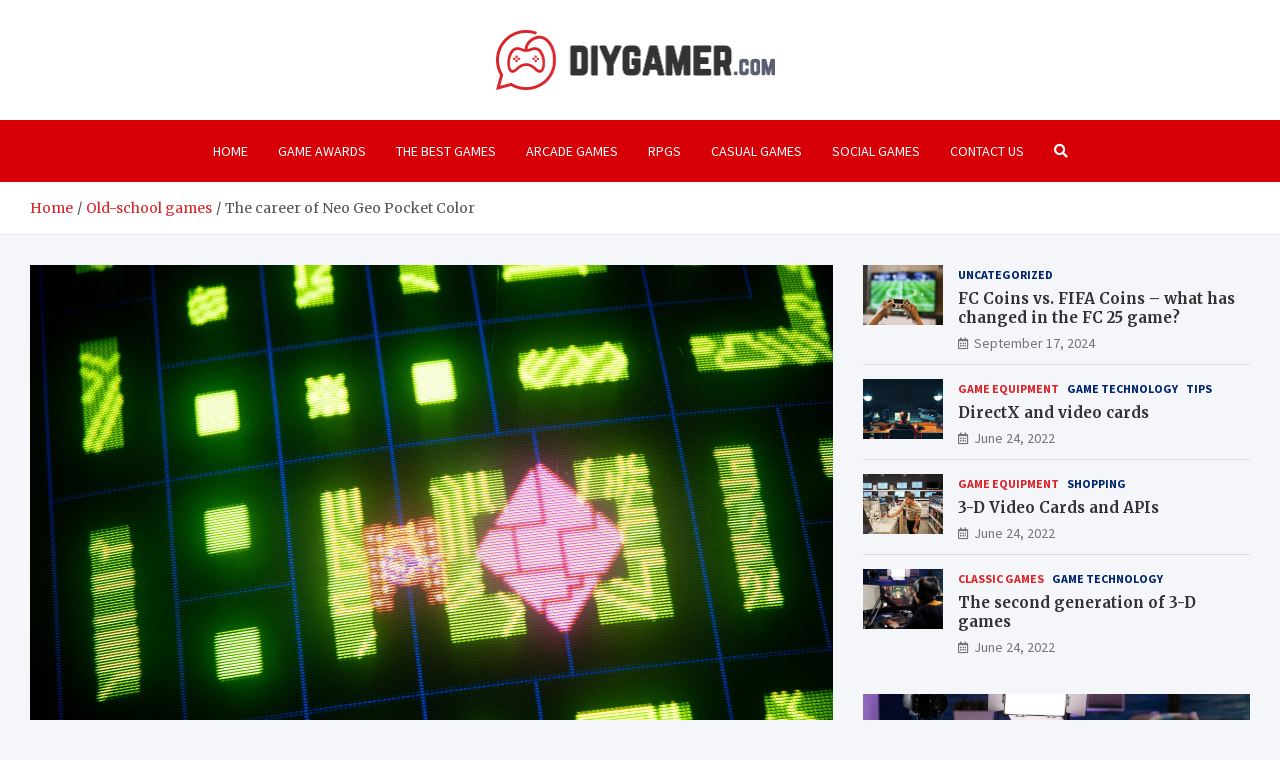

--- FILE ---
content_type: text/html; charset=UTF-8
request_url: https://www.diygamer.com/the-career-of-neo-geo-pocket-color/
body_size: 15015
content:
<!doctype html>
<html lang="en-US">
<head>
	<meta charset="UTF-8">
	<meta name="viewport" content="width=device-width, initial-scale=1, shrink-to-fit=no">
	<link rel="profile" href="https://gmpg.org/xfn/11">

	<meta name='robots' content='index, follow, max-image-preview:large, max-snippet:-1, max-video-preview:-1' />

	<!-- This site is optimized with the Yoast SEO plugin v26.8 - https://yoast.com/product/yoast-seo-wordpress/ -->
	<title>The career of Neo Geo Pocket Color - DiyGamer.com</title>
	<meta name="description" content="If you remember one of the best old-school consoles, Neo Geo Pocket Color, you should read this article and learn more about its history." />
	<link rel="canonical" href="https://www.diygamer.com/the-career-of-neo-geo-pocket-color/" />
	<meta property="og:locale" content="en_US" />
	<meta property="og:type" content="article" />
	<meta property="og:title" content="The career of Neo Geo Pocket Color - DiyGamer.com" />
	<meta property="og:description" content="If you remember one of the best old-school consoles, Neo Geo Pocket Color, you should read this article and learn more about its history." />
	<meta property="og:url" content="https://www.diygamer.com/the-career-of-neo-geo-pocket-color/" />
	<meta property="og:site_name" content="DiyGamer.com" />
	<meta property="article:published_time" content="2022-04-23T12:16:08+00:00" />
	<meta property="article:modified_time" content="2022-04-25T22:04:53+00:00" />
	<meta property="og:image" content="https://www.diygamer.com/wp-content/uploads/2022/03/The-career-of-Neo-Geo-Pocket-Color-scaled.jpg" />
	<meta property="og:image:width" content="2560" />
	<meta property="og:image:height" content="1707" />
	<meta property="og:image:type" content="image/jpeg" />
	<meta name="author" content="Sophia Baker" />
	<meta name="twitter:card" content="summary_large_image" />
	<meta name="twitter:label1" content="Written by" />
	<meta name="twitter:data1" content="Sophia Baker" />
	<meta name="twitter:label2" content="Est. reading time" />
	<meta name="twitter:data2" content="3 minutes" />
	<script type="application/ld+json" class="yoast-schema-graph">{"@context":"https://schema.org","@graph":[{"@type":"Article","@id":"https://www.diygamer.com/the-career-of-neo-geo-pocket-color/#article","isPartOf":{"@id":"https://www.diygamer.com/the-career-of-neo-geo-pocket-color/"},"author":{"name":"Sophia Baker","@id":"https://www.diygamer.com/#/schema/person/056cf58093f0e667b2ffeaaafec95872"},"headline":"The career of Neo Geo Pocket Color","datePublished":"2022-04-23T12:16:08+00:00","dateModified":"2022-04-25T22:04:53+00:00","mainEntityOfPage":{"@id":"https://www.diygamer.com/the-career-of-neo-geo-pocket-color/"},"wordCount":611,"publisher":{"@id":"https://www.diygamer.com/#organization"},"image":{"@id":"https://www.diygamer.com/the-career-of-neo-geo-pocket-color/#primaryimage"},"thumbnailUrl":"https://www.diygamer.com/wp-content/uploads/2022/03/The-career-of-Neo-Geo-Pocket-Color-scaled.jpg","articleSection":["Game consoles","Game equipment","Old-school games"],"inLanguage":"en-US"},{"@type":"WebPage","@id":"https://www.diygamer.com/the-career-of-neo-geo-pocket-color/","url":"https://www.diygamer.com/the-career-of-neo-geo-pocket-color/","name":"The career of Neo Geo Pocket Color - DiyGamer.com","isPartOf":{"@id":"https://www.diygamer.com/#website"},"primaryImageOfPage":{"@id":"https://www.diygamer.com/the-career-of-neo-geo-pocket-color/#primaryimage"},"image":{"@id":"https://www.diygamer.com/the-career-of-neo-geo-pocket-color/#primaryimage"},"thumbnailUrl":"https://www.diygamer.com/wp-content/uploads/2022/03/The-career-of-Neo-Geo-Pocket-Color-scaled.jpg","datePublished":"2022-04-23T12:16:08+00:00","dateModified":"2022-04-25T22:04:53+00:00","description":"If you remember one of the best old-school consoles, Neo Geo Pocket Color, you should read this article and learn more about its history.","breadcrumb":{"@id":"https://www.diygamer.com/the-career-of-neo-geo-pocket-color/#breadcrumb"},"inLanguage":"en-US","potentialAction":[{"@type":"ReadAction","target":["https://www.diygamer.com/the-career-of-neo-geo-pocket-color/"]}]},{"@type":"ImageObject","inLanguage":"en-US","@id":"https://www.diygamer.com/the-career-of-neo-geo-pocket-color/#primaryimage","url":"https://www.diygamer.com/wp-content/uploads/2022/03/The-career-of-Neo-Geo-Pocket-Color-scaled.jpg","contentUrl":"https://www.diygamer.com/wp-content/uploads/2022/03/The-career-of-Neo-Geo-Pocket-Color-scaled.jpg","width":2560,"height":1707},{"@type":"BreadcrumbList","@id":"https://www.diygamer.com/the-career-of-neo-geo-pocket-color/#breadcrumb","itemListElement":[{"@type":"ListItem","position":1,"name":"Home","item":"https://www.diygamer.com/"},{"@type":"ListItem","position":2,"name":"The career of Neo Geo Pocket Color"}]},{"@type":"WebSite","@id":"https://www.diygamer.com/#website","url":"https://www.diygamer.com/","name":"DiyGamer.com","description":"The gamer&#039;s paradise | PC Games | Consoles","publisher":{"@id":"https://www.diygamer.com/#organization"},"potentialAction":[{"@type":"SearchAction","target":{"@type":"EntryPoint","urlTemplate":"https://www.diygamer.com/?s={search_term_string}"},"query-input":{"@type":"PropertyValueSpecification","valueRequired":true,"valueName":"search_term_string"}}],"inLanguage":"en-US"},{"@type":"Organization","@id":"https://www.diygamer.com/#organization","name":"DiyGamer.com - The gamer's paradise | PC Games | Consoles","url":"https://www.diygamer.com/","logo":{"@type":"ImageObject","inLanguage":"en-US","@id":"https://www.diygamer.com/#/schema/logo/image/","url":"https://www.diygamer.com/wp-content/uploads/2022/04/diygamer-logo.png","contentUrl":"https://www.diygamer.com/wp-content/uploads/2022/04/diygamer-logo.png","width":559,"height":120,"caption":"DiyGamer.com - The gamer's paradise | PC Games | Consoles"},"image":{"@id":"https://www.diygamer.com/#/schema/logo/image/"}},{"@type":"Person","@id":"https://www.diygamer.com/#/schema/person/056cf58093f0e667b2ffeaaafec95872","name":"Sophia Baker","image":{"@type":"ImageObject","inLanguage":"en-US","@id":"https://www.diygamer.com/#/schema/person/image/","url":"https://secure.gravatar.com/avatar/c7b5b193ae9e48d3a06ccdeac9bddf2d9715f2605a4b041f209fe726c18fe240?s=96&d=mm&r=g","contentUrl":"https://secure.gravatar.com/avatar/c7b5b193ae9e48d3a06ccdeac9bddf2d9715f2605a4b041f209fe726c18fe240?s=96&d=mm&r=g","caption":"Sophia Baker"},"url":"https://www.diygamer.com/author/admin/"}]}</script>
	<!-- / Yoast SEO plugin. -->


<link rel='dns-prefetch' href='//fonts.googleapis.com' />
<link rel="alternate" type="application/rss+xml" title="DiyGamer.com &raquo; Feed" href="https://www.diygamer.com/feed/" />
<link rel="alternate" type="application/rss+xml" title="DiyGamer.com &raquo; Comments Feed" href="https://www.diygamer.com/comments/feed/" />
<link rel="alternate" title="oEmbed (JSON)" type="application/json+oembed" href="https://www.diygamer.com/wp-json/oembed/1.0/embed?url=https%3A%2F%2Fwww.diygamer.com%2Fthe-career-of-neo-geo-pocket-color%2F" />
<link rel="alternate" title="oEmbed (XML)" type="text/xml+oembed" href="https://www.diygamer.com/wp-json/oembed/1.0/embed?url=https%3A%2F%2Fwww.diygamer.com%2Fthe-career-of-neo-geo-pocket-color%2F&#038;format=xml" />
<style id='wp-img-auto-sizes-contain-inline-css' type='text/css'>
img:is([sizes=auto i],[sizes^="auto," i]){contain-intrinsic-size:3000px 1500px}
/*# sourceURL=wp-img-auto-sizes-contain-inline-css */
</style>
<style id='wp-emoji-styles-inline-css' type='text/css'>

	img.wp-smiley, img.emoji {
		display: inline !important;
		border: none !important;
		box-shadow: none !important;
		height: 1em !important;
		width: 1em !important;
		margin: 0 0.07em !important;
		vertical-align: -0.1em !important;
		background: none !important;
		padding: 0 !important;
	}
/*# sourceURL=wp-emoji-styles-inline-css */
</style>
<style id='wp-block-library-inline-css' type='text/css'>
:root{--wp-block-synced-color:#7a00df;--wp-block-synced-color--rgb:122,0,223;--wp-bound-block-color:var(--wp-block-synced-color);--wp-editor-canvas-background:#ddd;--wp-admin-theme-color:#007cba;--wp-admin-theme-color--rgb:0,124,186;--wp-admin-theme-color-darker-10:#006ba1;--wp-admin-theme-color-darker-10--rgb:0,107,160.5;--wp-admin-theme-color-darker-20:#005a87;--wp-admin-theme-color-darker-20--rgb:0,90,135;--wp-admin-border-width-focus:2px}@media (min-resolution:192dpi){:root{--wp-admin-border-width-focus:1.5px}}.wp-element-button{cursor:pointer}:root .has-very-light-gray-background-color{background-color:#eee}:root .has-very-dark-gray-background-color{background-color:#313131}:root .has-very-light-gray-color{color:#eee}:root .has-very-dark-gray-color{color:#313131}:root .has-vivid-green-cyan-to-vivid-cyan-blue-gradient-background{background:linear-gradient(135deg,#00d084,#0693e3)}:root .has-purple-crush-gradient-background{background:linear-gradient(135deg,#34e2e4,#4721fb 50%,#ab1dfe)}:root .has-hazy-dawn-gradient-background{background:linear-gradient(135deg,#faaca8,#dad0ec)}:root .has-subdued-olive-gradient-background{background:linear-gradient(135deg,#fafae1,#67a671)}:root .has-atomic-cream-gradient-background{background:linear-gradient(135deg,#fdd79a,#004a59)}:root .has-nightshade-gradient-background{background:linear-gradient(135deg,#330968,#31cdcf)}:root .has-midnight-gradient-background{background:linear-gradient(135deg,#020381,#2874fc)}:root{--wp--preset--font-size--normal:16px;--wp--preset--font-size--huge:42px}.has-regular-font-size{font-size:1em}.has-larger-font-size{font-size:2.625em}.has-normal-font-size{font-size:var(--wp--preset--font-size--normal)}.has-huge-font-size{font-size:var(--wp--preset--font-size--huge)}.has-text-align-center{text-align:center}.has-text-align-left{text-align:left}.has-text-align-right{text-align:right}.has-fit-text{white-space:nowrap!important}#end-resizable-editor-section{display:none}.aligncenter{clear:both}.items-justified-left{justify-content:flex-start}.items-justified-center{justify-content:center}.items-justified-right{justify-content:flex-end}.items-justified-space-between{justify-content:space-between}.screen-reader-text{border:0;clip-path:inset(50%);height:1px;margin:-1px;overflow:hidden;padding:0;position:absolute;width:1px;word-wrap:normal!important}.screen-reader-text:focus{background-color:#ddd;clip-path:none;color:#444;display:block;font-size:1em;height:auto;left:5px;line-height:normal;padding:15px 23px 14px;text-decoration:none;top:5px;width:auto;z-index:100000}html :where(.has-border-color){border-style:solid}html :where([style*=border-top-color]){border-top-style:solid}html :where([style*=border-right-color]){border-right-style:solid}html :where([style*=border-bottom-color]){border-bottom-style:solid}html :where([style*=border-left-color]){border-left-style:solid}html :where([style*=border-width]){border-style:solid}html :where([style*=border-top-width]){border-top-style:solid}html :where([style*=border-right-width]){border-right-style:solid}html :where([style*=border-bottom-width]){border-bottom-style:solid}html :where([style*=border-left-width]){border-left-style:solid}html :where(img[class*=wp-image-]){height:auto;max-width:100%}:where(figure){margin:0 0 1em}html :where(.is-position-sticky){--wp-admin--admin-bar--position-offset:var(--wp-admin--admin-bar--height,0px)}@media screen and (max-width:600px){html :where(.is-position-sticky){--wp-admin--admin-bar--position-offset:0px}}

/*# sourceURL=wp-block-library-inline-css */
</style><style id='global-styles-inline-css' type='text/css'>
:root{--wp--preset--aspect-ratio--square: 1;--wp--preset--aspect-ratio--4-3: 4/3;--wp--preset--aspect-ratio--3-4: 3/4;--wp--preset--aspect-ratio--3-2: 3/2;--wp--preset--aspect-ratio--2-3: 2/3;--wp--preset--aspect-ratio--16-9: 16/9;--wp--preset--aspect-ratio--9-16: 9/16;--wp--preset--color--black: #000000;--wp--preset--color--cyan-bluish-gray: #abb8c3;--wp--preset--color--white: #ffffff;--wp--preset--color--pale-pink: #f78da7;--wp--preset--color--vivid-red: #cf2e2e;--wp--preset--color--luminous-vivid-orange: #ff6900;--wp--preset--color--luminous-vivid-amber: #fcb900;--wp--preset--color--light-green-cyan: #7bdcb5;--wp--preset--color--vivid-green-cyan: #00d084;--wp--preset--color--pale-cyan-blue: #8ed1fc;--wp--preset--color--vivid-cyan-blue: #0693e3;--wp--preset--color--vivid-purple: #9b51e0;--wp--preset--gradient--vivid-cyan-blue-to-vivid-purple: linear-gradient(135deg,rgb(6,147,227) 0%,rgb(155,81,224) 100%);--wp--preset--gradient--light-green-cyan-to-vivid-green-cyan: linear-gradient(135deg,rgb(122,220,180) 0%,rgb(0,208,130) 100%);--wp--preset--gradient--luminous-vivid-amber-to-luminous-vivid-orange: linear-gradient(135deg,rgb(252,185,0) 0%,rgb(255,105,0) 100%);--wp--preset--gradient--luminous-vivid-orange-to-vivid-red: linear-gradient(135deg,rgb(255,105,0) 0%,rgb(207,46,46) 100%);--wp--preset--gradient--very-light-gray-to-cyan-bluish-gray: linear-gradient(135deg,rgb(238,238,238) 0%,rgb(169,184,195) 100%);--wp--preset--gradient--cool-to-warm-spectrum: linear-gradient(135deg,rgb(74,234,220) 0%,rgb(151,120,209) 20%,rgb(207,42,186) 40%,rgb(238,44,130) 60%,rgb(251,105,98) 80%,rgb(254,248,76) 100%);--wp--preset--gradient--blush-light-purple: linear-gradient(135deg,rgb(255,206,236) 0%,rgb(152,150,240) 100%);--wp--preset--gradient--blush-bordeaux: linear-gradient(135deg,rgb(254,205,165) 0%,rgb(254,45,45) 50%,rgb(107,0,62) 100%);--wp--preset--gradient--luminous-dusk: linear-gradient(135deg,rgb(255,203,112) 0%,rgb(199,81,192) 50%,rgb(65,88,208) 100%);--wp--preset--gradient--pale-ocean: linear-gradient(135deg,rgb(255,245,203) 0%,rgb(182,227,212) 50%,rgb(51,167,181) 100%);--wp--preset--gradient--electric-grass: linear-gradient(135deg,rgb(202,248,128) 0%,rgb(113,206,126) 100%);--wp--preset--gradient--midnight: linear-gradient(135deg,rgb(2,3,129) 0%,rgb(40,116,252) 100%);--wp--preset--font-size--small: 13px;--wp--preset--font-size--medium: 20px;--wp--preset--font-size--large: 36px;--wp--preset--font-size--x-large: 42px;--wp--preset--spacing--20: 0.44rem;--wp--preset--spacing--30: 0.67rem;--wp--preset--spacing--40: 1rem;--wp--preset--spacing--50: 1.5rem;--wp--preset--spacing--60: 2.25rem;--wp--preset--spacing--70: 3.38rem;--wp--preset--spacing--80: 5.06rem;--wp--preset--shadow--natural: 6px 6px 9px rgba(0, 0, 0, 0.2);--wp--preset--shadow--deep: 12px 12px 50px rgba(0, 0, 0, 0.4);--wp--preset--shadow--sharp: 6px 6px 0px rgba(0, 0, 0, 0.2);--wp--preset--shadow--outlined: 6px 6px 0px -3px rgb(255, 255, 255), 6px 6px rgb(0, 0, 0);--wp--preset--shadow--crisp: 6px 6px 0px rgb(0, 0, 0);}:where(.is-layout-flex){gap: 0.5em;}:where(.is-layout-grid){gap: 0.5em;}body .is-layout-flex{display: flex;}.is-layout-flex{flex-wrap: wrap;align-items: center;}.is-layout-flex > :is(*, div){margin: 0;}body .is-layout-grid{display: grid;}.is-layout-grid > :is(*, div){margin: 0;}:where(.wp-block-columns.is-layout-flex){gap: 2em;}:where(.wp-block-columns.is-layout-grid){gap: 2em;}:where(.wp-block-post-template.is-layout-flex){gap: 1.25em;}:where(.wp-block-post-template.is-layout-grid){gap: 1.25em;}.has-black-color{color: var(--wp--preset--color--black) !important;}.has-cyan-bluish-gray-color{color: var(--wp--preset--color--cyan-bluish-gray) !important;}.has-white-color{color: var(--wp--preset--color--white) !important;}.has-pale-pink-color{color: var(--wp--preset--color--pale-pink) !important;}.has-vivid-red-color{color: var(--wp--preset--color--vivid-red) !important;}.has-luminous-vivid-orange-color{color: var(--wp--preset--color--luminous-vivid-orange) !important;}.has-luminous-vivid-amber-color{color: var(--wp--preset--color--luminous-vivid-amber) !important;}.has-light-green-cyan-color{color: var(--wp--preset--color--light-green-cyan) !important;}.has-vivid-green-cyan-color{color: var(--wp--preset--color--vivid-green-cyan) !important;}.has-pale-cyan-blue-color{color: var(--wp--preset--color--pale-cyan-blue) !important;}.has-vivid-cyan-blue-color{color: var(--wp--preset--color--vivid-cyan-blue) !important;}.has-vivid-purple-color{color: var(--wp--preset--color--vivid-purple) !important;}.has-black-background-color{background-color: var(--wp--preset--color--black) !important;}.has-cyan-bluish-gray-background-color{background-color: var(--wp--preset--color--cyan-bluish-gray) !important;}.has-white-background-color{background-color: var(--wp--preset--color--white) !important;}.has-pale-pink-background-color{background-color: var(--wp--preset--color--pale-pink) !important;}.has-vivid-red-background-color{background-color: var(--wp--preset--color--vivid-red) !important;}.has-luminous-vivid-orange-background-color{background-color: var(--wp--preset--color--luminous-vivid-orange) !important;}.has-luminous-vivid-amber-background-color{background-color: var(--wp--preset--color--luminous-vivid-amber) !important;}.has-light-green-cyan-background-color{background-color: var(--wp--preset--color--light-green-cyan) !important;}.has-vivid-green-cyan-background-color{background-color: var(--wp--preset--color--vivid-green-cyan) !important;}.has-pale-cyan-blue-background-color{background-color: var(--wp--preset--color--pale-cyan-blue) !important;}.has-vivid-cyan-blue-background-color{background-color: var(--wp--preset--color--vivid-cyan-blue) !important;}.has-vivid-purple-background-color{background-color: var(--wp--preset--color--vivid-purple) !important;}.has-black-border-color{border-color: var(--wp--preset--color--black) !important;}.has-cyan-bluish-gray-border-color{border-color: var(--wp--preset--color--cyan-bluish-gray) !important;}.has-white-border-color{border-color: var(--wp--preset--color--white) !important;}.has-pale-pink-border-color{border-color: var(--wp--preset--color--pale-pink) !important;}.has-vivid-red-border-color{border-color: var(--wp--preset--color--vivid-red) !important;}.has-luminous-vivid-orange-border-color{border-color: var(--wp--preset--color--luminous-vivid-orange) !important;}.has-luminous-vivid-amber-border-color{border-color: var(--wp--preset--color--luminous-vivid-amber) !important;}.has-light-green-cyan-border-color{border-color: var(--wp--preset--color--light-green-cyan) !important;}.has-vivid-green-cyan-border-color{border-color: var(--wp--preset--color--vivid-green-cyan) !important;}.has-pale-cyan-blue-border-color{border-color: var(--wp--preset--color--pale-cyan-blue) !important;}.has-vivid-cyan-blue-border-color{border-color: var(--wp--preset--color--vivid-cyan-blue) !important;}.has-vivid-purple-border-color{border-color: var(--wp--preset--color--vivid-purple) !important;}.has-vivid-cyan-blue-to-vivid-purple-gradient-background{background: var(--wp--preset--gradient--vivid-cyan-blue-to-vivid-purple) !important;}.has-light-green-cyan-to-vivid-green-cyan-gradient-background{background: var(--wp--preset--gradient--light-green-cyan-to-vivid-green-cyan) !important;}.has-luminous-vivid-amber-to-luminous-vivid-orange-gradient-background{background: var(--wp--preset--gradient--luminous-vivid-amber-to-luminous-vivid-orange) !important;}.has-luminous-vivid-orange-to-vivid-red-gradient-background{background: var(--wp--preset--gradient--luminous-vivid-orange-to-vivid-red) !important;}.has-very-light-gray-to-cyan-bluish-gray-gradient-background{background: var(--wp--preset--gradient--very-light-gray-to-cyan-bluish-gray) !important;}.has-cool-to-warm-spectrum-gradient-background{background: var(--wp--preset--gradient--cool-to-warm-spectrum) !important;}.has-blush-light-purple-gradient-background{background: var(--wp--preset--gradient--blush-light-purple) !important;}.has-blush-bordeaux-gradient-background{background: var(--wp--preset--gradient--blush-bordeaux) !important;}.has-luminous-dusk-gradient-background{background: var(--wp--preset--gradient--luminous-dusk) !important;}.has-pale-ocean-gradient-background{background: var(--wp--preset--gradient--pale-ocean) !important;}.has-electric-grass-gradient-background{background: var(--wp--preset--gradient--electric-grass) !important;}.has-midnight-gradient-background{background: var(--wp--preset--gradient--midnight) !important;}.has-small-font-size{font-size: var(--wp--preset--font-size--small) !important;}.has-medium-font-size{font-size: var(--wp--preset--font-size--medium) !important;}.has-large-font-size{font-size: var(--wp--preset--font-size--large) !important;}.has-x-large-font-size{font-size: var(--wp--preset--font-size--x-large) !important;}
/*# sourceURL=global-styles-inline-css */
</style>

<style id='classic-theme-styles-inline-css' type='text/css'>
/*! This file is auto-generated */
.wp-block-button__link{color:#fff;background-color:#32373c;border-radius:9999px;box-shadow:none;text-decoration:none;padding:calc(.667em + 2px) calc(1.333em + 2px);font-size:1.125em}.wp-block-file__button{background:#32373c;color:#fff;text-decoration:none}
/*# sourceURL=/wp-includes/css/classic-themes.min.css */
</style>
<link rel='stylesheet' id='bootstrap-style-css' href='https://www.diygamer.com/wp-content/themes/meta-news-pro/assets/library/bootstrap/css/bootstrap.min.css?ver=4.0.0' type='text/css' media='all' />
<link rel='stylesheet' id='font-awesome-style-css' href='https://www.diygamer.com/wp-content/themes/meta-news-pro/assets/library/font-awesome/css/all.min.css?ver=6.9' type='text/css' media='all' />
<link rel='stylesheet' id='meta-news-google-fonts-css' href='//fonts.googleapis.com/css?family=Merriweather%3A300%2C300i%2C400%2C400i%2C500%2C500i%2C700%2C700i%7CSource+Sans+Pro%3A300%2C300i%2C400%2C400i%2C500%2C500i%2C700%2C700i&#038;ver=6.9' type='text/css' media='all' />
<link rel='stylesheet' id='owl-carousel-css' href='https://www.diygamer.com/wp-content/themes/meta-news-pro/assets/library/owl-carousel/owl.carousel.min.css?ver=2.3.4' type='text/css' media='all' />
<link rel='stylesheet' id='meta-news-style-css' href='https://www.diygamer.com/wp-content/themes/meta-news-pro/style.css?ver=6.9' type='text/css' media='all' />
<script type="text/javascript" src="https://www.diygamer.com/wp-includes/js/jquery/jquery.min.js?ver=3.7.1" id="jquery-core-js"></script>
<script type="text/javascript" src="https://www.diygamer.com/wp-includes/js/jquery/jquery-migrate.min.js?ver=3.4.1" id="jquery-migrate-js"></script>
<link rel="https://api.w.org/" href="https://www.diygamer.com/wp-json/" /><link rel="alternate" title="JSON" type="application/json" href="https://www.diygamer.com/wp-json/wp/v2/posts/1754" /><link rel="EditURI" type="application/rsd+xml" title="RSD" href="https://www.diygamer.com/xmlrpc.php?rsd" />
<meta name="generator" content="WordPress 6.9" />
<link rel='shortlink' href='https://www.diygamer.com/?p=1754' />

	<style type="text/css">
				@media (min-width: 768px) {
				}
		/* Color Scheme > links */
			::selection {
				background-color: #d9252a;
				color: #fff;
			}
			::-moz-selection {
				background-color: #d9252a;
				color: #fff;
			}
			a,
			a:hover,
			.entry-title a:hover,
			.entry-title a:focus,
			.entry-meta a:hover,
			.entry-meta a:focus,
			.entry-meta .tag-links a,
			.navigation.post-navigation .nav-links a:hover,
			.comment-metadata a.comment-edit-link,
			.widget ul li a:hover,
			.widget_tag_cloud a:hover,
			.widget_archive li a[aria-current="page"],
			.widget_categories .current-cat a,
			.widget_nav_menu ul li.current_page_item > a,
			.widget_nav_menu ul li.current_page_ancestor > a,
			.widget_nav_menu ul li.current-menu-item > a,
			.widget_nav_menu ul li.current-menu-ancestor > a,
			.widget_pages ul li.current_page_item > a,
			.widget_pages ul li.current_page_ancestor > a,
			.woocommerce.widget_product_categories ul.product-categories .current-cat-parent > a,
			.woocommerce.widget_product_categories ul.product-categories .current-cat > a,
			.woocommerce .star-rating,
			.woocommerce .star-rating:before,
			.woocommerce-MyAccount-navigation ul li:hover a,
			.woocommerce-MyAccount-navigation ul li.is-active a,
			.top-stories-bar .entry-title a:hover,
			.top-stories-bar .entry-title a:focus {
				color: #d9252a;
			}
		/* Color Scheme > Navigation */
			.navbar {
				background-color: #d80007;
			}
			.main-navigation li ul li:hover > a,
			.main-navigation li ul li:focus > a,
			.main-navigation li ul li:focus-within > a,
			.main-navigation li ul li.current-menu-item > a,
			.main-navigation li ul li.current-menu-ancestor > a,
			.main-navigation li ul li.current_page_item > a,
			.main-navigation li ul li.current_page_ancestor > a {
				color: #d80007;
			}
			@media (max-width: 991px) {
				.main-navigation li:hover > a,
				.main-navigation li:focus > a,
				.main-navigation li:focus-within > a,
				.main-navigation li.current_page_item > a,
				.main-navigation li.current_page_ancestor > a,
				.main-navigation li.current-menu-item > a,
				.main-navigation li.current-menu-ancestor > a,
				.main-navigation li ul li:hover > a,
				.main-navigation li ul li:focus > a,
				.main-navigation li ul li:focus-within > a,
				.main-navigation li ul li.current-menu-item > a,
				.main-navigation li ul li.current-menu-ancestor > a,
				.main-navigation li ul li.current_page_item > a,
				.main-navigation li ul li.current_page_ancestor > a {
					color: #d80007;
				}
			}
		/* Color Scheme > Buttons */
			.btn-theme,
			.btn-outline-theme:hover,
			input[type="reset"],
			input[type="button"],
			input[type="submit"],
			button,
			.back-to-top a,
			.navigation.pagination .page-numbers.current,
			.navigation.pagination a.page-numbers:hover,
			.page-links .post-page-numbers.current,
			.page-links a.post-page-numbers:hover,
			.woocommerce #respond input#submit,
			.woocommerce a.button,
			.woocommerce button.button,
			.woocommerce input.button,
			.woocommerce #respond input#submit.alt,
			.woocommerce a.button.alt,
			.woocommerce button.button.alt,
			.woocommerce input.button.alt,
			.woocommerce #respond input#submit.disabled,
			.woocommerce #respond input#submit:disabled,
			.woocommerce #respond input#submit:disabled[disabled],
			.woocommerce a.button.disabled,
			.woocommerce a.button:disabled,
			.woocommerce a.button:disabled[disabled],
			.woocommerce button.button.disabled,
			.woocommerce button.button:disabled,
			.woocommerce button.button:disabled[disabled],
			.woocommerce input.button.disabled,
			.woocommerce input.button:disabled,
			.woocommerce input.button:disabled[disabled],
			.woocommerce #respond input#submit.disabled:hover,
			.woocommerce #respond input#submit:disabled:hover,
			.woocommerce #respond input#submit:disabled[disabled]:hover,
			.woocommerce a.button.disabled:hover,
			.woocommerce a.button:disabled:hover,
			.woocommerce a.button:disabled[disabled]:hover,
			.woocommerce button.button.disabled:hover,
			.woocommerce button.button:disabled:hover,
			.woocommerce button.button:disabled[disabled]:hover,
			.woocommerce input.button.disabled:hover,
			.woocommerce input.button:disabled:hover,
			.woocommerce input.button:disabled[disabled]:hover,
			.woocommerce span.onsale,
			.woocommerce .widget_price_filter .ui-slider .ui-slider-range,
			.woocommerce .widget_price_filter .ui-slider .ui-slider-handle,
			.woocommerce nav.woocommerce-pagination ul li .page-numbers:hover,
			.woocommerce nav.woocommerce-pagination ul li .page-numbers:focus,
			.woocommerce nav.woocommerce-pagination ul li .page-numbers.current,
			.wp-block-search .wp-block-search__button {
				background-color: #d9252a;
			}
			.btn-outline-theme {
				border-color: #d9252a;
			}
			.btn-outline-theme {
				color: #d9252a;
			}
		/* Color Scheme > Elements */
			.theme-color,
			.format-quote blockquote:before,
			.hentry.sticky .entry-header:before,
			.format-audio .post-content:after,
			.format-image .post-content:after,
			.format-video .post-content:after,
			.format-audio .entry-header:after,
			.format-image .entry-header:after,
			.format-video .entry-header:after {
				color: #d9252a;
			}
			.theme-bg-color,
			#search-modal.modal .search-form:after,
			.title-style-8 .widget-title span,
			.title-style-8 .stories-title span,
			.title-style-8 .meta-news-widget-recent-posts .nav-link.widget-title:hover,
			.title-style-8 .meta-news-widget-recent-posts .nav-link.widget-title:hover span,
			.title-style-8 .meta-news-widget-recent-posts .nav-link.widget-title.active,
			.title-style-8 .meta-news-widget-recent-posts .nav-link.widget-title.active span {
				background-color: #d9252a;
			}
			.title-style-4 .widget-title:before,
			.title-style-4 .stories-title:before,
			.title-style-6 .widget-title,
			.title-style-6 .stories-title,
			.title-style-8 .widget-title,
			.title-style-8 .stories-title,
			.title-style-4 .meta-news-widget-recent-posts .nav-link.widget-title:hover span,
			.title-style-4 .meta-news-widget-recent-posts .nav-link.widget-title.active span,
			.title-style-6 .meta-news-widget-recent-posts .nav-link.widget-title:hover span,
			.title-style-6 .meta-news-widget-recent-posts .nav-link.widget-title.active span,
			.title-style-8 .meta-news-widget-recent-posts .nav-link.widget-title:hover,
			.title-style-8 .meta-news-widget-recent-posts .nav-link.widget-title:hover span,
			.title-style-8 .meta-news-widget-recent-posts .nav-link.widget-title.active,
			.title-style-8 .meta-news-widget-recent-posts .nav-link.widget-title.active span {
				border-color: #d9252a;
			}
		/* Color Scheme > Footer Info Bar */
		.site-info {
			background-color: #d9252a;
		}
		/* Elements Color > Theme Secondary Color */
			.btn-read-more,
			.btn-read-more:hover,
			.site-footer .widget-area .btn-read-more,
			.site-footer .widget-area .btn-read-more:hover {
				color: #d9252a;
			}
			.btn-read-more .read-more-icon svg {
				fill: #d9252a;
			}
			.stories-title:before,
			.widget-title:before,
			.title-style-7 .widget-title,
			.title-style-7 .stories-title,
			.title-style-9 .widget-title span,
			.title-style-9 .stories-title span,
			.meta-news-widget-recent-posts .nav-link:hover span,
			.meta-news-widget-recent-posts .nav-link.active span,
			.title-style-5 .meta-news-widget-recent-posts .nav-link.widget-title:hover span,
			.title-style-5 .meta-news-widget-recent-posts .nav-link.widget-title.active span,
			.title-style-7 .meta-news-widget-recent-posts .nav-link.widget-title:hover span,
			.title-style-7 .meta-news-widget-recent-posts .nav-link.widget-title.active span,
			.title-style-9 .meta-news-widget-recent-posts .nav-link.widget-title:hover span,
			.title-style-9 .meta-news-widget-recent-posts .nav-link.widget-title.active span,
			.hot-news-bar .entry-header,
			.hot-news-bar.hot-news-center .entry-title,
			.featured-banner .featured-slider .post-block .entry-header {
				border-color: #d9252a;
			}
		/* Elements Color > Top Stories Label */
			.top-stories-bar .top-stories-label,
			.top-stories-bar.label-fluid .top-stories-label-wrap:before,
			.top-stories-label.top-stories-label-3:after,
			.top-stories-label.top-stories-label-6:after,
			.top-stories-label.top-stories-label-6:before {
				background-color: #d9252a;
			}
			.top-stories-label.top-stories-label-4:after,
			.top-stories-label.top-stories-label-5:after {
				border-color: transparent transparent transparent #d9252a;
			}
			body.rtl .top-stories-label.top-stories-label-4:after,
			body.rtl .top-stories-label.top-stories-label-5:after {
				border-color: transparent #d9252a transparent transparent ;
			}
		/* Category Color > Arcade games */
				.entry-meta.category-meta .cat-links a.cat-links-169,
				.entry-meta.category-meta .cat-links a.cat-links-169:hover,
				.site-footer .widget-area .entry-meta.category-meta .cat-links a.cat-links-169,
				.site-footer .widget-area .entry-meta.category-meta .cat-links a.cat-links-169:hover {
					color: #d9252a;
				}
				.post-block .entry-meta.category-meta .cat-links a.cat-links-169,
				.site-footer .widget-area .post-block .entry-meta.category-meta .cat-links a.cat-links-169,
				.post-block .entry-meta.category-meta .cat-links a.cat-links-169:hover,
				.site-footer .widget-area .post-block .entry-meta.category-meta .cat-links a.cat-links-169:hover {
					background-color: #d9252a;
					color: #fff;
				}
				.post-block .entry-meta.category-meta .cat-links a.cat-links-169:hover,
				.site-footer .widget-area .post-block .entry-meta.category-meta .cat-links a.cat-links-169:hover {
					color: rgba(255, 255, 255, 0.85);
				}
			/* Category Color > Casual games */
				.entry-meta.category-meta .cat-links a.cat-links-166,
				.entry-meta.category-meta .cat-links a.cat-links-166:hover,
				.site-footer .widget-area .entry-meta.category-meta .cat-links a.cat-links-166,
				.site-footer .widget-area .entry-meta.category-meta .cat-links a.cat-links-166:hover {
					color: #d9252a;
				}
				.post-block .entry-meta.category-meta .cat-links a.cat-links-166,
				.site-footer .widget-area .post-block .entry-meta.category-meta .cat-links a.cat-links-166,
				.post-block .entry-meta.category-meta .cat-links a.cat-links-166:hover,
				.site-footer .widget-area .post-block .entry-meta.category-meta .cat-links a.cat-links-166:hover {
					background-color: #d9252a;
					color: #fff;
				}
				.post-block .entry-meta.category-meta .cat-links a.cat-links-166:hover,
				.site-footer .widget-area .post-block .entry-meta.category-meta .cat-links a.cat-links-166:hover {
					color: rgba(255, 255, 255, 0.85);
				}
			/* Category Color > Classic games */
				.entry-meta.category-meta .cat-links a.cat-links-173,
				.entry-meta.category-meta .cat-links a.cat-links-173:hover,
				.site-footer .widget-area .entry-meta.category-meta .cat-links a.cat-links-173,
				.site-footer .widget-area .entry-meta.category-meta .cat-links a.cat-links-173:hover {
					color: #d9252a;
				}
				.post-block .entry-meta.category-meta .cat-links a.cat-links-173,
				.site-footer .widget-area .post-block .entry-meta.category-meta .cat-links a.cat-links-173,
				.post-block .entry-meta.category-meta .cat-links a.cat-links-173:hover,
				.site-footer .widget-area .post-block .entry-meta.category-meta .cat-links a.cat-links-173:hover {
					background-color: #d9252a;
					color: #fff;
				}
				.post-block .entry-meta.category-meta .cat-links a.cat-links-173:hover,
				.site-footer .widget-area .post-block .entry-meta.category-meta .cat-links a.cat-links-173:hover {
					color: rgba(255, 255, 255, 0.85);
				}
			/* Category Color > Game awards */
				.entry-meta.category-meta .cat-links a.cat-links-164,
				.entry-meta.category-meta .cat-links a.cat-links-164:hover,
				.site-footer .widget-area .entry-meta.category-meta .cat-links a.cat-links-164,
				.site-footer .widget-area .entry-meta.category-meta .cat-links a.cat-links-164:hover {
					color: #d9252a;
				}
				.post-block .entry-meta.category-meta .cat-links a.cat-links-164,
				.site-footer .widget-area .post-block .entry-meta.category-meta .cat-links a.cat-links-164,
				.post-block .entry-meta.category-meta .cat-links a.cat-links-164:hover,
				.site-footer .widget-area .post-block .entry-meta.category-meta .cat-links a.cat-links-164:hover {
					background-color: #d9252a;
					color: #fff;
				}
				.post-block .entry-meta.category-meta .cat-links a.cat-links-164:hover,
				.site-footer .widget-area .post-block .entry-meta.category-meta .cat-links a.cat-links-164:hover {
					color: rgba(255, 255, 255, 0.85);
				}
			/* Category Color > Game consoles */
				.entry-meta.category-meta .cat-links a.cat-links-180,
				.entry-meta.category-meta .cat-links a.cat-links-180:hover,
				.site-footer .widget-area .entry-meta.category-meta .cat-links a.cat-links-180,
				.site-footer .widget-area .entry-meta.category-meta .cat-links a.cat-links-180:hover {
					color: #d9252a;
				}
				.post-block .entry-meta.category-meta .cat-links a.cat-links-180,
				.site-footer .widget-area .post-block .entry-meta.category-meta .cat-links a.cat-links-180,
				.post-block .entry-meta.category-meta .cat-links a.cat-links-180:hover,
				.site-footer .widget-area .post-block .entry-meta.category-meta .cat-links a.cat-links-180:hover {
					background-color: #d9252a;
					color: #fff;
				}
				.post-block .entry-meta.category-meta .cat-links a.cat-links-180:hover,
				.site-footer .widget-area .post-block .entry-meta.category-meta .cat-links a.cat-links-180:hover {
					color: rgba(255, 255, 255, 0.85);
				}
			/* Category Color > Game equipment */
				.entry-meta.category-meta .cat-links a.cat-links-179,
				.entry-meta.category-meta .cat-links a.cat-links-179:hover,
				.site-footer .widget-area .entry-meta.category-meta .cat-links a.cat-links-179,
				.site-footer .widget-area .entry-meta.category-meta .cat-links a.cat-links-179:hover {
					color: #d9252a;
				}
				.post-block .entry-meta.category-meta .cat-links a.cat-links-179,
				.site-footer .widget-area .post-block .entry-meta.category-meta .cat-links a.cat-links-179,
				.post-block .entry-meta.category-meta .cat-links a.cat-links-179:hover,
				.site-footer .widget-area .post-block .entry-meta.category-meta .cat-links a.cat-links-179:hover {
					background-color: #d9252a;
					color: #fff;
				}
				.post-block .entry-meta.category-meta .cat-links a.cat-links-179:hover,
				.site-footer .widget-area .post-block .entry-meta.category-meta .cat-links a.cat-links-179:hover {
					color: rgba(255, 255, 255, 0.85);
				}
			/* Category Color > Games for Android */
				.entry-meta.category-meta .cat-links a.cat-links-176,
				.entry-meta.category-meta .cat-links a.cat-links-176:hover,
				.site-footer .widget-area .entry-meta.category-meta .cat-links a.cat-links-176,
				.site-footer .widget-area .entry-meta.category-meta .cat-links a.cat-links-176:hover {
					color: #d9252a;
				}
				.post-block .entry-meta.category-meta .cat-links a.cat-links-176,
				.site-footer .widget-area .post-block .entry-meta.category-meta .cat-links a.cat-links-176,
				.post-block .entry-meta.category-meta .cat-links a.cat-links-176:hover,
				.site-footer .widget-area .post-block .entry-meta.category-meta .cat-links a.cat-links-176:hover {
					background-color: #d9252a;
					color: #fff;
				}
				.post-block .entry-meta.category-meta .cat-links a.cat-links-176:hover,
				.site-footer .widget-area .post-block .entry-meta.category-meta .cat-links a.cat-links-176:hover {
					color: rgba(255, 255, 255, 0.85);
				}
			/* Category Color > Games for iOS */
				.entry-meta.category-meta .cat-links a.cat-links-177,
				.entry-meta.category-meta .cat-links a.cat-links-177:hover,
				.site-footer .widget-area .entry-meta.category-meta .cat-links a.cat-links-177,
				.site-footer .widget-area .entry-meta.category-meta .cat-links a.cat-links-177:hover {
					color: #d9252a;
				}
				.post-block .entry-meta.category-meta .cat-links a.cat-links-177,
				.site-footer .widget-area .post-block .entry-meta.category-meta .cat-links a.cat-links-177,
				.post-block .entry-meta.category-meta .cat-links a.cat-links-177:hover,
				.site-footer .widget-area .post-block .entry-meta.category-meta .cat-links a.cat-links-177:hover {
					background-color: #d9252a;
					color: #fff;
				}
				.post-block .entry-meta.category-meta .cat-links a.cat-links-177:hover,
				.site-footer .widget-area .post-block .entry-meta.category-meta .cat-links a.cat-links-177:hover {
					color: rgba(255, 255, 255, 0.85);
				}
			/* Category Color > Old-school games */
				.entry-meta.category-meta .cat-links a.cat-links-178,
				.entry-meta.category-meta .cat-links a.cat-links-178:hover,
				.site-footer .widget-area .entry-meta.category-meta .cat-links a.cat-links-178,
				.site-footer .widget-area .entry-meta.category-meta .cat-links a.cat-links-178:hover {
					color: #d9252a;
				}
				.post-block .entry-meta.category-meta .cat-links a.cat-links-178,
				.site-footer .widget-area .post-block .entry-meta.category-meta .cat-links a.cat-links-178,
				.post-block .entry-meta.category-meta .cat-links a.cat-links-178:hover,
				.site-footer .widget-area .post-block .entry-meta.category-meta .cat-links a.cat-links-178:hover {
					background-color: #d9252a;
					color: #fff;
				}
				.post-block .entry-meta.category-meta .cat-links a.cat-links-178:hover,
				.site-footer .widget-area .post-block .entry-meta.category-meta .cat-links a.cat-links-178:hover {
					color: rgba(255, 255, 255, 0.85);
				}
			/* Category Color > PlayStation */
				.entry-meta.category-meta .cat-links a.cat-links-174,
				.entry-meta.category-meta .cat-links a.cat-links-174:hover,
				.site-footer .widget-area .entry-meta.category-meta .cat-links a.cat-links-174,
				.site-footer .widget-area .entry-meta.category-meta .cat-links a.cat-links-174:hover {
					color: #d9252a;
				}
				.post-block .entry-meta.category-meta .cat-links a.cat-links-174,
				.site-footer .widget-area .post-block .entry-meta.category-meta .cat-links a.cat-links-174,
				.post-block .entry-meta.category-meta .cat-links a.cat-links-174:hover,
				.site-footer .widget-area .post-block .entry-meta.category-meta .cat-links a.cat-links-174:hover {
					background-color: #d9252a;
					color: #fff;
				}
				.post-block .entry-meta.category-meta .cat-links a.cat-links-174:hover,
				.site-footer .widget-area .post-block .entry-meta.category-meta .cat-links a.cat-links-174:hover {
					color: rgba(255, 255, 255, 0.85);
				}
			/* Category Color > Puzzle games */
				.entry-meta.category-meta .cat-links a.cat-links-170,
				.entry-meta.category-meta .cat-links a.cat-links-170:hover,
				.site-footer .widget-area .entry-meta.category-meta .cat-links a.cat-links-170,
				.site-footer .widget-area .entry-meta.category-meta .cat-links a.cat-links-170:hover {
					color: #d9252a;
				}
				.post-block .entry-meta.category-meta .cat-links a.cat-links-170,
				.site-footer .widget-area .post-block .entry-meta.category-meta .cat-links a.cat-links-170,
				.post-block .entry-meta.category-meta .cat-links a.cat-links-170:hover,
				.site-footer .widget-area .post-block .entry-meta.category-meta .cat-links a.cat-links-170:hover {
					background-color: #d9252a;
					color: #fff;
				}
				.post-block .entry-meta.category-meta .cat-links a.cat-links-170:hover,
				.site-footer .widget-area .post-block .entry-meta.category-meta .cat-links a.cat-links-170:hover {
					color: rgba(255, 255, 255, 0.85);
				}
			/* Category Color > Racing simulators */
				.entry-meta.category-meta .cat-links a.cat-links-175,
				.entry-meta.category-meta .cat-links a.cat-links-175:hover,
				.site-footer .widget-area .entry-meta.category-meta .cat-links a.cat-links-175,
				.site-footer .widget-area .entry-meta.category-meta .cat-links a.cat-links-175:hover {
					color: #d9252a;
				}
				.post-block .entry-meta.category-meta .cat-links a.cat-links-175,
				.site-footer .widget-area .post-block .entry-meta.category-meta .cat-links a.cat-links-175,
				.post-block .entry-meta.category-meta .cat-links a.cat-links-175:hover,
				.site-footer .widget-area .post-block .entry-meta.category-meta .cat-links a.cat-links-175:hover {
					background-color: #d9252a;
					color: #fff;
				}
				.post-block .entry-meta.category-meta .cat-links a.cat-links-175:hover,
				.site-footer .widget-area .post-block .entry-meta.category-meta .cat-links a.cat-links-175:hover {
					color: rgba(255, 255, 255, 0.85);
				}
			/* Category Color > RPGs */
				.entry-meta.category-meta .cat-links a.cat-links-168,
				.entry-meta.category-meta .cat-links a.cat-links-168:hover,
				.site-footer .widget-area .entry-meta.category-meta .cat-links a.cat-links-168,
				.site-footer .widget-area .entry-meta.category-meta .cat-links a.cat-links-168:hover {
					color: #d9252a;
				}
				.post-block .entry-meta.category-meta .cat-links a.cat-links-168,
				.site-footer .widget-area .post-block .entry-meta.category-meta .cat-links a.cat-links-168,
				.post-block .entry-meta.category-meta .cat-links a.cat-links-168:hover,
				.site-footer .widget-area .post-block .entry-meta.category-meta .cat-links a.cat-links-168:hover {
					background-color: #d9252a;
					color: #fff;
				}
				.post-block .entry-meta.category-meta .cat-links a.cat-links-168:hover,
				.site-footer .widget-area .post-block .entry-meta.category-meta .cat-links a.cat-links-168:hover {
					color: rgba(255, 255, 255, 0.85);
				}
			/* Category Color > Social games */
				.entry-meta.category-meta .cat-links a.cat-links-165,
				.entry-meta.category-meta .cat-links a.cat-links-165:hover,
				.site-footer .widget-area .entry-meta.category-meta .cat-links a.cat-links-165,
				.site-footer .widget-area .entry-meta.category-meta .cat-links a.cat-links-165:hover {
					color: #d9252a;
				}
				.post-block .entry-meta.category-meta .cat-links a.cat-links-165,
				.site-footer .widget-area .post-block .entry-meta.category-meta .cat-links a.cat-links-165,
				.post-block .entry-meta.category-meta .cat-links a.cat-links-165:hover,
				.site-footer .widget-area .post-block .entry-meta.category-meta .cat-links a.cat-links-165:hover {
					background-color: #d9252a;
					color: #fff;
				}
				.post-block .entry-meta.category-meta .cat-links a.cat-links-165:hover,
				.site-footer .widget-area .post-block .entry-meta.category-meta .cat-links a.cat-links-165:hover {
					color: rgba(255, 255, 255, 0.85);
				}
			/* Category Color > Strategy games */
				.entry-meta.category-meta .cat-links a.cat-links-167,
				.entry-meta.category-meta .cat-links a.cat-links-167:hover,
				.site-footer .widget-area .entry-meta.category-meta .cat-links a.cat-links-167,
				.site-footer .widget-area .entry-meta.category-meta .cat-links a.cat-links-167:hover {
					color: #d9252a;
				}
				.post-block .entry-meta.category-meta .cat-links a.cat-links-167,
				.site-footer .widget-area .post-block .entry-meta.category-meta .cat-links a.cat-links-167,
				.post-block .entry-meta.category-meta .cat-links a.cat-links-167:hover,
				.site-footer .widget-area .post-block .entry-meta.category-meta .cat-links a.cat-links-167:hover {
					background-color: #d9252a;
					color: #fff;
				}
				.post-block .entry-meta.category-meta .cat-links a.cat-links-167:hover,
				.site-footer .widget-area .post-block .entry-meta.category-meta .cat-links a.cat-links-167:hover {
					color: rgba(255, 255, 255, 0.85);
				}
			/* Category Color > The best games */
				.entry-meta.category-meta .cat-links a.cat-links-172,
				.entry-meta.category-meta .cat-links a.cat-links-172:hover,
				.site-footer .widget-area .entry-meta.category-meta .cat-links a.cat-links-172,
				.site-footer .widget-area .entry-meta.category-meta .cat-links a.cat-links-172:hover {
					color: #d9252a;
				}
				.post-block .entry-meta.category-meta .cat-links a.cat-links-172,
				.site-footer .widget-area .post-block .entry-meta.category-meta .cat-links a.cat-links-172,
				.post-block .entry-meta.category-meta .cat-links a.cat-links-172:hover,
				.site-footer .widget-area .post-block .entry-meta.category-meta .cat-links a.cat-links-172:hover {
					background-color: #d9252a;
					color: #fff;
				}
				.post-block .entry-meta.category-meta .cat-links a.cat-links-172:hover,
				.site-footer .widget-area .post-block .entry-meta.category-meta .cat-links a.cat-links-172:hover {
					color: rgba(255, 255, 255, 0.85);
				}
			/* Font Color > Sections/Widgets Title */
			.widget-title,
			.widget-title a,
			.widget-title span,
			.stories-title span,
			.title-style-8 .widget-title span,
			.title-style-8 .stories-title span,
			.meta-news-widget-recent-posts .nav-link:hover,
			.meta-news-widget-recent-posts .nav-link.active,
			.meta-news-widget-recent-posts .nav-link:hover span,
			.meta-news-widget-recent-posts .nav-link.active span,
			.title-style-8 .meta-news-widget-recent-posts .nav-link.widget-title:hover,
			.title-style-8 .meta-news-widget-recent-posts .nav-link.widget-title:hover span,
			.title-style-8 .meta-news-widget-recent-posts .nav-link.widget-title.active,
			.title-style-8 .meta-news-widget-recent-posts .nav-link.widget-title.active span {
				color: #d9252a;
			}
		/* Font Color > Footer Widgets Title */
			.site-footer .widget-title,
			.site-footer .widget-title a,
			.site-footer .widget-title span,
			.title-style-8.site-footer .widget-title span,
			.site-footer .meta-news-widget-recent-posts .nav-link:hover,
			.site-footer .meta-news-widget-recent-posts .nav-link.active,
			.site-footer .meta-news-widget-recent-posts .nav-link:hover span,
			.site-footer .meta-news-widget-recent-posts .nav-link.active span,
			.title-style-8.site-footer .meta-news-widget-recent-posts .nav-link.widget-title:hover,
			.title-style-8.site-footer .meta-news-widget-recent-posts .nav-link.widget-title:hover span,
			.title-style-8.site-footer .meta-news-widget-recent-posts .nav-link.widget-title.active,
			.title-style-8.site-footer .meta-news-widget-recent-posts .nav-link.widget-title.active span {
				color: #d9252a;
			}
		/* Font Color > Footer Widgets Link Hover */
			.site-footer .widget-area a,
			.site-footer .widget-area a:hover,
			.site-footer .widget-area a:focus,
			.site-footer .widget-area .entry-title a:hover,
			.site-footer .widget-area .entry-title a:focus,
			.site-footer .widget-area .entry-meta a:hover,
			.site-footer .widget-area .entry-meta a:focus,
			.site-footer .widget ul li a:hover,
			.site-footer .widget-area .widget_tag_cloud a:hover,
			.site-footer .widget_categories .current-cat a,
			.site-footer .widget_nav_menu ul li.current_page_item > a,
			.site-footer .widget_nav_menu ul li.current_page_ancestor > a,
			.site-footer .widget_nav_menu ul li.current-menu-item > a,
			.site-footer .widget_nav_menu ul li.current-menu-ancestor > a,
			.site-footer .widget_pages ul li.current_page_item > a,
			.site-footer .widget_pages ul li.current_page_ancestor > a {
				color: #d9252a;
			}
		/* Font Color > Footer Navbar Link Hover */
			.site-footer-navbar .navigation-menu ul li:hover > a,
			.site-footer-navbar .navigation-menu ul li:focus > a,
			.site-footer-navbar .navigation-menu ul li:focus-within > a,
			.site-footer-navbar .navigation-menu ul li.current_page_item > a,
			.site-footer-navbar .navigation-menu ul li.current_page_ancestor > a,
			.site-footer-navbar .navigation-menu ul li.current-menu-item > a,
			.site-footer-navbar .navigation-menu ul li.current-menu-ancestor > a {
				color: #d9252a;
			}
			</style>

		<style type="text/css">
					.site-title,
			.site-description {
				position: absolute;
				clip: rect(1px, 1px, 1px, 1px);
			}
				</style>
		<link rel="icon" href="https://www.diygamer.com/wp-content/uploads/2022/04/cropped-diygamer-fav-32x32.png" sizes="32x32" />
<link rel="icon" href="https://www.diygamer.com/wp-content/uploads/2022/04/cropped-diygamer-fav-192x192.png" sizes="192x192" />
<link rel="apple-touch-icon" href="https://www.diygamer.com/wp-content/uploads/2022/04/cropped-diygamer-fav-180x180.png" />
<meta name="msapplication-TileImage" content="https://www.diygamer.com/wp-content/uploads/2022/04/cropped-diygamer-fav-270x270.png" />
		<style type="text/css" id="wp-custom-css">
			img.custom-logo {max-width: 279px;}

.container {max-width: 1340px;}
.entry-content p a {font-weight: bold;text-decoration: underline;}
.entry-title {font-size: 32px;}
.meta-news-widget-recent-posts .nav .nav-item:nth-of-type(3) {display: none;}
@media(max-width:1100px) {
	.entry-title {font-size: 26px;}
}		</style>
		</head>

<body class="wp-singular post-template-default single single-post postid-1754 single-format-standard wp-custom-logo wp-theme-meta-news-pro theme-body">

<div id="page" class="site">
	<a class="skip-link screen-reader-text" href="#content">Skip to content</a>
	
	<header id="masthead" class="site-header">
					<div class="navbar-head navbar-head-center" >
				<div class="container">
					<div class="navbar-head-inner">
						<div class="brand-inline text-center site-branding">
							<a href="https://www.diygamer.com/" class="custom-logo-link" rel="home"><img width="559" height="120" src="https://www.diygamer.com/wp-content/uploads/2022/04/diygamer-logo.png" class="custom-logo" alt="DiyGamer.com" decoding="async" fetchpriority="high" srcset="https://www.diygamer.com/wp-content/uploads/2022/04/diygamer-logo.png 559w, https://www.diygamer.com/wp-content/uploads/2022/04/diygamer-logo-300x64.png 300w" sizes="(max-width: 559px) 100vw, 559px" /></a>							<div class="site-title-wrap">
																	<h2 class="site-title"><a class="site-title-link" href="https://www.diygamer.com/" rel="home">DiyGamer.com</a></h2>
																	<p class="site-description">The gamer&#039;s paradise | PC Games | Consoles</p>
															</div><!-- .site-title-wrap -->
						</div><!-- .site-branding .navbar-brand -->
											</div><!-- .navbar-head-inner -->
				</div><!-- .container -->
			</div><!-- .navbar-head -->
				<nav class="navbar navbar-center" id="sticky-navigation-bar">
									<div class="container">
															<div class="navigation-icons-wrap">
									<button class="navbar-toggler menu-toggle" type="button" data-toggle="collapse" data-target="#navbarCollapse" aria-controls="navbarCollapse" aria-expanded="false" aria-label="Toggle navigation"></button>
									<a href="#" class="search-modal-toggle" data-toggle="modal" data-target="#search-modal"><i class="fas fa-search"></i></a>
								</div><!-- .navigation-icons-wrap -->
													</div><!-- .container -->
											<div class="navbar-inner">
						<div class="container">
							<div class="navigation-wrap">
								<div class="navbar-main">
									<div class="collapse navbar-collapse" id="navbarCollapse">
										<div id="site-navigation" class="main-navigation nav-uppercase" role="navigation">
											<ul class="nav-menu navbar-nav"><li id="menu-item-1801" class="menu-item menu-item-type-post_type menu-item-object-page menu-item-home menu-item-1801"><a href="https://www.diygamer.com/">Home</a></li>
<li id="menu-item-1728" class="menu-item menu-item-type-taxonomy menu-item-object-category menu-item-1728"><a href="https://www.diygamer.com/category/game-awards/">Game awards</a></li>
<li id="menu-item-1729" class="menu-item menu-item-type-taxonomy menu-item-object-category menu-item-1729"><a href="https://www.diygamer.com/category/the-best-games/">The best games</a></li>
<li id="menu-item-1730" class="menu-item menu-item-type-taxonomy menu-item-object-category menu-item-1730"><a href="https://www.diygamer.com/category/arcade-games/">Arcade games</a></li>
<li id="menu-item-1731" class="menu-item menu-item-type-taxonomy menu-item-object-category menu-item-1731"><a href="https://www.diygamer.com/category/rpgs/">RPGs</a></li>
<li id="menu-item-1732" class="menu-item menu-item-type-taxonomy menu-item-object-category menu-item-1732"><a href="https://www.diygamer.com/category/casual-games/">Casual games</a></li>
<li id="menu-item-1733" class="menu-item menu-item-type-taxonomy menu-item-object-category menu-item-1733"><a href="https://www.diygamer.com/category/social-games/">Social games</a></li>
<li id="menu-item-1811" class="menu-item menu-item-type-post_type menu-item-object-page menu-item-1811"><a href="https://www.diygamer.com/contact-us/">Contact us</a></li>
</ul>										</div><!-- #site-navigation .main-navigation -->
									</div><!-- .navbar-collapse -->
								</div><!-- .navbar-main -->
								<div class="navbar-right">
									<div class="navbar-element-item navbar-search">
										<a href="#" class="search-modal-toggle" data-toggle="modal" data-target="#search-modal"><i class="fas fa-search"></i></a>
									</div><!-- .navbar-element-item -->
								</div><!-- .navbar-right -->
							</div><!-- .navigation-wrap -->
						</div><!-- .container -->
					</div><!-- .navbar-inner -->
							</nav><!-- .navbar -->

		
		
		
					<div id="breadcrumb">
				<div class="container">
					<div role="navigation" aria-label="Breadcrumbs" class="breadcrumb-trail breadcrumbs" itemprop="breadcrumb"><ul class="trail-items" itemscope itemtype="http://schema.org/BreadcrumbList"><meta name="numberOfItems" content="3" /><meta name="itemListOrder" content="Ascending" /><li itemprop="itemListElement" itemscope itemtype="http://schema.org/ListItem" class="trail-item trail-begin"><a href="https://www.diygamer.com/" rel="home" itemprop="item"><span itemprop="name">Home</span></a><meta itemprop="position" content="1" /></li><li itemprop="itemListElement" itemscope itemtype="http://schema.org/ListItem" class="trail-item"><a href="https://www.diygamer.com/category/old-school-games/" itemprop="item"><span itemprop="name">Old-school games</span></a><meta itemprop="position" content="2" /></li><li itemprop="itemListElement" itemscope itemtype="http://schema.org/ListItem" class="trail-item trail-end"><span itemprop="name">The career of Neo Geo Pocket Color</span><meta itemprop="position" content="3" /></li></ul></div>				</div>
			</div><!-- .breadcrumb -->
			</header><!-- #masthead -->
	<div id="content" class="site-content title-style-1">
					<div class="container">
				<div class="row justify-content-center site-content-row">
		<div id="primary" class="col-lg-8 content-area sticky-column-bottom">	<div class="column-inner">
		<main id="main" class="site-main">

				<div class="post-1754 post type-post status-publish format-standard has-post-thumbnail hentry category-game-consoles category-game-equipment category-old-school-games">

		
					<figure class="post-featured-image page-single-featured-image post-img-wrap">
						<div class="a-post-img">
							<img width="2560" height="1707" src="https://www.diygamer.com/wp-content/uploads/2022/03/The-career-of-Neo-Geo-Pocket-Color-scaled.jpg" class="post-img wp-post-image" alt="" decoding="async" srcset="https://www.diygamer.com/wp-content/uploads/2022/03/The-career-of-Neo-Geo-Pocket-Color-scaled.jpg 2560w, https://www.diygamer.com/wp-content/uploads/2022/03/The-career-of-Neo-Geo-Pocket-Color-300x200.jpg 300w, https://www.diygamer.com/wp-content/uploads/2022/03/The-career-of-Neo-Geo-Pocket-Color-1024x683.jpg 1024w, https://www.diygamer.com/wp-content/uploads/2022/03/The-career-of-Neo-Geo-Pocket-Color-1536x1024.jpg 1536w, https://www.diygamer.com/wp-content/uploads/2022/03/The-career-of-Neo-Geo-Pocket-Color-2048x1365.jpg 2048w, https://www.diygamer.com/wp-content/uploads/2022/03/The-career-of-Neo-Geo-Pocket-Color-360x240.jpg 360w" sizes="(max-width: 2560px) 100vw, 2560px" />						</div>
											</figure><!-- .post-featured-image .page-single-img-wrap -->

				
			
					<header class="entry-header">
									<div class="entry-meta category-meta">
						<div class="cat-links">
				<a class="cat-links-180" href="https://www.diygamer.com/category/game-consoles/">Game consoles</a>
			
				<a class="cat-links-179" href="https://www.diygamer.com/category/game-equipment/">Game equipment</a>
			
				<a class="cat-links-178" href="https://www.diygamer.com/category/old-school-games/">Old-school games</a>
			</div>
					</div><!-- .entry-meta -->
								<h1 class="entry-title">The career of Neo Geo Pocket Color</h1>
										<div class="entry-meta entry-meta-icon">
							<div class="date"><a href="https://www.diygamer.com/the-career-of-neo-geo-pocket-color/" title="The career of Neo Geo Pocket Color">April 23, 2022</a> </div>						</div><!-- .entry-meta -->
								</header>
		
			<div class="entry-content">
				<p>Regardless of whether you have had a chance to enjoy the fantastic games developed for Neo Geo Pocket Color game platform or you are just interested in exploring the technologies used in the past and specifically in the 90s, this article will be of great interest for you presenting you the history of one of the first portable game consoles.</p>
<h2>The release of Neo Geo Pocket Color</h2>
<p>Neo Geo Pocket Color was one of the first game consoles with portability and the hardware supporting colours. In fact, Neo Geo Pocket Color was the next step after the release of Neo Geo Pocket which lacked the support of a colour scheme. This one was based on the 16-bit colour scheme.</p>
<p>In fact, this model of a game console was a portable form of another widely popular game console of the time which was Neo Geo Arcade.</p>
<h2>The struggle of Neo Geo Pocket Color on the market</h2>
<p>Unfortunately, Neo Geo Pocket Color could not keep up with their then competitor Nintendo Gameboy handheld video game consoles. It was so not because the console itself was of an insufficient quality. The reason for it was the limitation of the games which were available for Neo Geo Pocket. In addition to it, the Pokemon franchise was a top demanding game, which was available on Gameboy.</p>
<p>On top of that, there was market dominance of another handheld manufacturer from Japan which was Bandai’s Wonderswan. In case, if you have not seen one or did not grow up in those times, the way these gaming consoles used to work was putting a little gaming cartridge typically at the back of the device. Most of the games that were available were absolutely platform-based. You could not use one platforms cartridge with a platform for which the game had not been developed.</p>
<h2>The end of Neo Geo Pocket Color</h2>
<p>Although this game platform was still in demand, they could not keep up with their competitors and the life span of these little magnificent device of the time did not last more than a year. It was released on March 16, 1999 and discontinued in June 13, 2000. Along with their struggle to keep up with their competitors, they soon began to struggle with their financial difficulties, until they fell from their fare gaming grace.</p>
<p>Later on, they left the company being sold out to an American Company called Azure. Azure too did not see much out of this, and decided to shut down  the Neo Geo hardware and the software nationwide and company went bankrupt as well. Although, the production was still on in Japan, where it was still in demand and eventually there it faded away as well and discontinued on October 22, 2001. One other additional fall for this console was the price was comparatively high leaving it to pretty much easy obtaining for the posh kids.</p>
<h2>The unique features of Neo Geo Pocket Color</h2>
<p>Even though it sounds like an utter disgraceful loss and failure, Neo Geo Pocket Color did leave it marks with their fantastic easy going interface, which was purely plug-n-play approach and above all their signature games that were only to be found on this gaming console. Some of the top games developed for this console were Snk Vs Capcom: The match of the millennium, King of fighters R-2, Dark Arms: Beast buster, Fatal Fury and Metal Slug.</p>
<p>In fact, the amazing thing was how other independent third party developers contributed to this console and brought Sega’s Sonic The Hedgehog Pocket Adventure into this gaming console as well. The best thing, contemporary people are still seeking this piece of beast.</p>
			</div><!-- .entry-content -->

			</div><!-- .post-1754 -->

	<nav class="navigation post-navigation" aria-label="Posts">
		<h2 class="screen-reader-text">Post navigation</h2>
		<div class="nav-links"><div class="nav-previous"><a href="https://www.diygamer.com/neo-geo-pocket-color-and-other-consoles-from-the-90s/" rel="prev">Neo Geo Pocket Color and other consoles from the 90s</a></div><div class="nav-next"><a href="https://www.diygamer.com/tiga-game-awards-2021-creativity-and-heritage-in-games/" rel="next">Tiga game awards 2021 – creativity and heritage in games</a></div></div>
	</nav>
		</main><!-- #main -->
	</div><!-- .column-inner -->
	</div><!-- #primary -->


<aside id="secondary" class="col-lg-4 widget-area sticky-column-bottom" role="complementary">
	<div class="column-inner">
		<div id="meta_news_recent_posts-4" class="widget meta-news-widget-recent-posts">
						<div class="row">
										<div class="col-md-6 post-col">
							<div class="post-boxed inlined">
																	<div class="post-img-wrap">
										<a href="https://www.diygamer.com/fc-coins-vs-fifa-coins-what-has-changed-in-the-fc-25-game/" class="a-post-img">
											<img class="post-img" src="https://www.diygamer.com/wp-content/uploads/2024/09/FC-Coins-vs.-FIFA-Coins-what-has-changed-in-the-FC-25-game_-300x200.jpg" alt="">
										</a>
									</div>
																<div class="post-content">
																			<div class="entry-meta category-meta">
											<div class="cat-links">
				<a class="cat-links-1" href="https://www.diygamer.com/category/uncategorized/">Uncategorized</a>
			</div>
										</div><!-- .entry-meta -->
																		<h3 class="entry-title"><a href="https://www.diygamer.com/fc-coins-vs-fifa-coins-what-has-changed-in-the-fc-25-game/">FC Coins vs. FIFA Coins &#8211; what has changed in the FC 25 game?</a></h3>																			<div class="entry-meta entry-meta-icon">
											<div class="date"><a href="https://www.diygamer.com/fc-coins-vs-fifa-coins-what-has-changed-in-the-fc-25-game/" title="FC Coins vs. FIFA Coins &#8211; what has changed in the FC 25 game?">September 17, 2024</a> </div>										</div><!-- .entry-meta -->
																	</div>
							</div><!-- post-boxed -->
						</div><!-- col-md-6 -->
												<div class="col-md-6 post-col">
							<div class="post-boxed inlined">
																	<div class="post-img-wrap">
										<a href="https://www.diygamer.com/directx-and-video-cards/" class="a-post-img">
											<img class="post-img" src="https://www.diygamer.com/wp-content/uploads/2022/06/DirectX-and-video-cards-300x200.jpg" alt="">
										</a>
									</div>
																<div class="post-content">
																			<div class="entry-meta category-meta">
											<div class="cat-links">
				<a class="cat-links-179" href="https://www.diygamer.com/category/game-equipment/">Game equipment</a>
			
				<a class="cat-links-183" href="https://www.diygamer.com/category/game-technology/">Game technology</a>
			
				<a class="cat-links-182" href="https://www.diygamer.com/category/tips/">Tips</a>
			</div>
										</div><!-- .entry-meta -->
																		<h3 class="entry-title"><a href="https://www.diygamer.com/directx-and-video-cards/">DirectX and video cards</a></h3>																			<div class="entry-meta entry-meta-icon">
											<div class="date"><a href="https://www.diygamer.com/directx-and-video-cards/" title="DirectX and video cards">June 24, 2022</a> </div>										</div><!-- .entry-meta -->
																	</div>
							</div><!-- post-boxed -->
						</div><!-- col-md-6 -->
												<div class="col-md-6 post-col">
							<div class="post-boxed inlined">
																	<div class="post-img-wrap">
										<a href="https://www.diygamer.com/3-d-video-cards-and-apis/" class="a-post-img">
											<img class="post-img" src="https://www.diygamer.com/wp-content/uploads/2022/06/3-D-Video-Cards-and-APIs-300x219.jpg" alt="">
										</a>
									</div>
																<div class="post-content">
																			<div class="entry-meta category-meta">
											<div class="cat-links">
				<a class="cat-links-179" href="https://www.diygamer.com/category/game-equipment/">Game equipment</a>
			
				<a class="cat-links-181" href="https://www.diygamer.com/category/shopping/">Shopping</a>
			</div>
										</div><!-- .entry-meta -->
																		<h3 class="entry-title"><a href="https://www.diygamer.com/3-d-video-cards-and-apis/">3-D Video Cards and APIs</a></h3>																			<div class="entry-meta entry-meta-icon">
											<div class="date"><a href="https://www.diygamer.com/3-d-video-cards-and-apis/" title="3-D Video Cards and APIs">June 24, 2022</a> </div>										</div><!-- .entry-meta -->
																	</div>
							</div><!-- post-boxed -->
						</div><!-- col-md-6 -->
												<div class="col-md-6 post-col">
							<div class="post-boxed inlined">
																	<div class="post-img-wrap">
										<a href="https://www.diygamer.com/the-second-generation-of-3-d-games/" class="a-post-img">
											<img class="post-img" src="https://www.diygamer.com/wp-content/uploads/2022/06/The-second-generation-of-3-D-games-300x200.jpg" alt="">
										</a>
									</div>
																<div class="post-content">
																			<div class="entry-meta category-meta">
											<div class="cat-links">
				<a class="cat-links-173" href="https://www.diygamer.com/category/classic-games/">Classic games</a>
			
				<a class="cat-links-183" href="https://www.diygamer.com/category/game-technology/">Game technology</a>
			</div>
										</div><!-- .entry-meta -->
																		<h3 class="entry-title"><a href="https://www.diygamer.com/the-second-generation-of-3-d-games/">The second generation of 3-D games</a></h3>																			<div class="entry-meta entry-meta-icon">
											<div class="date"><a href="https://www.diygamer.com/the-second-generation-of-3-d-games/" title="The second generation of 3-D games">June 24, 2022</a> </div>										</div><!-- .entry-meta -->
																	</div>
							</div><!-- post-boxed -->
						</div><!-- col-md-6 -->
									</div><!-- .row -->
			</div><!-- .widget_recent_post --><div id="meta_news_card_block_posts-5" class="widget meta-news-widget-card-block-posts">						<div class="row column-2">
									<div class="col-sm-6 post-col">
						<div class="post-item post-block">
															<div class="post-img-wrap">
																			<a href="https://www.diygamer.com/the-second-generation-of-3-d-games/" class="a-post-img">
											<img class="post-img" src="https://www.diygamer.com/wp-content/uploads/2022/06/The-second-generation-of-3-D-games-scaled.jpg" alt="">
										</a>
																	</div><!-- .post-img-wrap -->
								<div class="entry-header">
																			<div class="entry-meta category-meta">
											<div class="cat-links">
				<a class="cat-links-173" href="https://www.diygamer.com/category/classic-games/">Classic games</a>
			
				<a class="cat-links-183" href="https://www.diygamer.com/category/game-technology/">Game technology</a>
			</div>
										</div><!-- .entry-meta -->
																		<h3 class="entry-title"><a href="https://www.diygamer.com/the-second-generation-of-3-d-games/">The second generation of 3-D games</a></h3>																			<div class="entry-meta entry-meta-icon">
											<div class="date"><a href="https://www.diygamer.com/the-second-generation-of-3-d-games/" title="The second generation of 3-D games">June 24, 2022</a> </div>										</div><!-- .entry-meta -->
																	</div><!-- .entry-header -->
													</div><!-- .post-item -->
					</div>
									<div class="col-sm-6 post-col">
						<div class="post-item post-block">
															<div class="post-img-wrap">
																			<a href="https://www.diygamer.com/even-more-amazing-nes-games-with-advanced-graphics/" class="a-post-img">
											<img class="post-img" src="https://www.diygamer.com/wp-content/uploads/2022/05/Even-more-amazing-NES-games-with-advanced-graphics.jpg" alt="">
										</a>
																	</div><!-- .post-img-wrap -->
								<div class="entry-header">
																			<div class="entry-meta category-meta">
											<div class="cat-links">
				<a class="cat-links-173" href="https://www.diygamer.com/category/classic-games/">Classic games</a>
			
				<a class="cat-links-180" href="https://www.diygamer.com/category/game-consoles/">Game consoles</a>
			
				<a class="cat-links-178" href="https://www.diygamer.com/category/old-school-games/">Old-school games</a>
			</div>
										</div><!-- .entry-meta -->
																		<h3 class="entry-title"><a href="https://www.diygamer.com/even-more-amazing-nes-games-with-advanced-graphics/">Even more amazing NES games with advanced graphics</a></h3>																			<div class="entry-meta entry-meta-icon">
											<div class="date"><a href="https://www.diygamer.com/even-more-amazing-nes-games-with-advanced-graphics/" title="Even more amazing NES games with advanced graphics">May 11, 2022</a> </div>										</div><!-- .entry-meta -->
																	</div><!-- .entry-header -->
													</div><!-- .post-item -->
					</div>
							</div>
						</div><!-- .widget_featured_post -->	</div><!-- .column-inner -->
</aside><!-- #secondary -->
								</div><!-- row -->
			</div><!-- .container -->
			</div><!-- #content .site-content-->
			<footer id="colophon" class="site-footer title-style-1" role="contentinfo">
			
				<div class="featured-stories">
					<div class="container">
													<h2 class="stories-title"><span>RECOMMENDED</span></h2>
						
						
						<div class="row">
															<div class="col-sm-6 col-lg-3 post-col">
									<div class="post-boxed">
																					<div class="post-img-wrap">
												<a href="https://www.diygamer.com/fc-coins-vs-fifa-coins-what-has-changed-in-the-fc-25-game/" class="a-post-img">
													<img class="post-img" src="https://www.diygamer.com/wp-content/uploads/2024/09/FC-Coins-vs.-FIFA-Coins-what-has-changed-in-the-FC-25-game_-1024x682.jpg" alt="">
												</a>
											</div><!-- .post-img-wrap -->
																				<div class="post-content">
																							<div class="entry-meta category-meta">
													<div class="cat-links">
				<a class="cat-links-1" href="https://www.diygamer.com/category/uncategorized/">Uncategorized</a>
			</div>
												</div><!-- .entry-meta -->
																						<h3 class="entry-title"><a href="https://www.diygamer.com/fc-coins-vs-fifa-coins-what-has-changed-in-the-fc-25-game/">FC Coins vs. FIFA Coins &#8211; what has changed in the FC 25 game?</a></h3>																							<div class="entry-meta entry-meta-icon">
													<div class="date"><a href="https://www.diygamer.com/fc-coins-vs-fifa-coins-what-has-changed-in-the-fc-25-game/" title="FC Coins vs. FIFA Coins &#8211; what has changed in the FC 25 game?">September 17, 2024</a> </div>												</div>
																					</div><!-- .post-content -->
									</div><!-- .post-boxed -->
								</div>
															<div class="col-sm-6 col-lg-3 post-col">
									<div class="post-boxed">
																					<div class="post-img-wrap">
												<a href="https://www.diygamer.com/directx-and-video-cards/" class="a-post-img">
													<img class="post-img" src="https://www.diygamer.com/wp-content/uploads/2022/06/DirectX-and-video-cards-1024x683.jpg" alt="">
												</a>
											</div><!-- .post-img-wrap -->
																				<div class="post-content">
																							<div class="entry-meta category-meta">
													<div class="cat-links">
				<a class="cat-links-179" href="https://www.diygamer.com/category/game-equipment/">Game equipment</a>
			
				<a class="cat-links-183" href="https://www.diygamer.com/category/game-technology/">Game technology</a>
			
				<a class="cat-links-182" href="https://www.diygamer.com/category/tips/">Tips</a>
			</div>
												</div><!-- .entry-meta -->
																						<h3 class="entry-title"><a href="https://www.diygamer.com/directx-and-video-cards/">DirectX and video cards</a></h3>																							<div class="entry-meta entry-meta-icon">
													<div class="date"><a href="https://www.diygamer.com/directx-and-video-cards/" title="DirectX and video cards">June 24, 2022</a> </div>												</div>
																					</div><!-- .post-content -->
									</div><!-- .post-boxed -->
								</div>
															<div class="col-sm-6 col-lg-3 post-col">
									<div class="post-boxed">
																					<div class="post-img-wrap">
												<a href="https://www.diygamer.com/3-d-video-cards-and-apis/" class="a-post-img">
													<img class="post-img" src="https://www.diygamer.com/wp-content/uploads/2022/06/3-D-Video-Cards-and-APIs-1024x746.jpg" alt="">
												</a>
											</div><!-- .post-img-wrap -->
																				<div class="post-content">
																							<div class="entry-meta category-meta">
													<div class="cat-links">
				<a class="cat-links-179" href="https://www.diygamer.com/category/game-equipment/">Game equipment</a>
			
				<a class="cat-links-181" href="https://www.diygamer.com/category/shopping/">Shopping</a>
			</div>
												</div><!-- .entry-meta -->
																						<h3 class="entry-title"><a href="https://www.diygamer.com/3-d-video-cards-and-apis/">3-D Video Cards and APIs</a></h3>																							<div class="entry-meta entry-meta-icon">
													<div class="date"><a href="https://www.diygamer.com/3-d-video-cards-and-apis/" title="3-D Video Cards and APIs">June 24, 2022</a> </div>												</div>
																					</div><!-- .post-content -->
									</div><!-- .post-boxed -->
								</div>
															<div class="col-sm-6 col-lg-3 post-col">
									<div class="post-boxed">
																					<div class="post-img-wrap">
												<a href="https://www.diygamer.com/the-second-generation-of-3-d-games/" class="a-post-img">
													<img class="post-img" src="https://www.diygamer.com/wp-content/uploads/2022/06/The-second-generation-of-3-D-games-1024x683.jpg" alt="">
												</a>
											</div><!-- .post-img-wrap -->
																				<div class="post-content">
																							<div class="entry-meta category-meta">
													<div class="cat-links">
				<a class="cat-links-173" href="https://www.diygamer.com/category/classic-games/">Classic games</a>
			
				<a class="cat-links-183" href="https://www.diygamer.com/category/game-technology/">Game technology</a>
			</div>
												</div><!-- .entry-meta -->
																						<h3 class="entry-title"><a href="https://www.diygamer.com/the-second-generation-of-3-d-games/">The second generation of 3-D games</a></h3>																							<div class="entry-meta entry-meta-icon">
													<div class="date"><a href="https://www.diygamer.com/the-second-generation-of-3-d-games/" title="The second generation of 3-D games">June 24, 2022</a> </div>												</div>
																					</div><!-- .post-content -->
									</div><!-- .post-boxed -->
								</div>
													</div><!-- .row -->
											</div><!-- .container -->
									</div><!-- .featured-stories -->
			
			
			
							<div class="site-info site-info-center">
					<div class="container">
						<div class="row site-info-row">
															<div class="site-info-main col-lg">
									<div class="copyright">
																			<div class="theme-link">
											Copyright &copy; 2026 <a href="https://www.diygamer.com/" title="DiyGamer.com" >DiyGamer.com</a></div>									</div><!-- .copyright -->
								</div><!-- .site-info-main -->
													</div><!-- .row -->
					</div><!-- .container -->
				</div><!-- .site-info -->
					</footer><!-- #colophon -->
		<div class="back-to-top"><a title="Go to Top" href="#masthead"></a></div>
</div><!-- #page -->
<div class="modal fade" id="search-modal" tabindex="-1" aria-labelledby="searchModalLabel" aria-hidden="true">
	<button type="button" class="close" data-dismiss="modal" aria-label="Close">
    <span aria-hidden="true">
      <svg x="0px" y="0px" viewBox="0 0 512.001 512.001" style="enable-background:new 0 0 512.001 512.001;">
        <path d="M284.286,256.002L506.143,34.144c7.811-7.811,7.811-20.475,0-28.285c-7.811-7.81-20.475-7.811-28.285,0L256,227.717 L34.143,5.859c-7.811-7.811-20.475-7.811-28.285,0c-7.81,7.811-7.811,20.475,0,28.285l221.857,221.857L5.858,477.859 c-7.811,7.811-7.811,20.475,0,28.285c3.905,3.905,9.024,5.857,14.143,5.857c5.119,0,10.237-1.952,14.143-5.857L256,284.287 l221.857,221.857c3.905,3.905,9.024,5.857,14.143,5.857s10.237-1.952,14.143-5.857c7.811-7.811,7.811-20.475,0-28.285 L284.286,256.002z"/>
      </svg>
    </span>
	</button>
	<div class="modal-dialog">
		<div class="modal-content">
			<div class="modal-body">
				<form action="https://www.diygamer.com/" method="get" class="search-form">
	<label class="assistive-text"> Search </label>
	<div class="input-group">
		<input type="search" value="" placeholder="Search" class="form-control s" name="s">
		<div class="input-group-prepend">
			<button class="btn btn-theme">Search</button>
		</div>
	</div>
</form><!-- .search-form -->
			</div><!-- .modal-body -->
		</div><!-- .modal-content -->
	</div><!-- .modal-dialog -->
</div><!-- .modal .fade #search-modal -->

<script type="speculationrules">
{"prefetch":[{"source":"document","where":{"and":[{"href_matches":"/*"},{"not":{"href_matches":["/wp-*.php","/wp-admin/*","/wp-content/uploads/*","/wp-content/*","/wp-content/plugins/*","/wp-content/themes/meta-news-pro/*","/*\\?(.+)"]}},{"not":{"selector_matches":"a[rel~=\"nofollow\"]"}},{"not":{"selector_matches":".no-prefetch, .no-prefetch a"}}]},"eagerness":"conservative"}]}
</script>
<script type="text/javascript" src="https://www.diygamer.com/wp-content/themes/meta-news-pro/assets/library/bootstrap/js/popper.min.js?ver=1.12.9" id="popper-script-js"></script>
<script type="text/javascript" src="https://www.diygamer.com/wp-content/themes/meta-news-pro/assets/library/bootstrap/js/bootstrap.min.js?ver=4.0.0" id="bootstrap-script-js"></script>
<script type="text/javascript" src="https://www.diygamer.com/wp-content/themes/meta-news-pro/assets/library/owl-carousel/owl.carousel.min.js?ver=2.3.4" id="owl-carousel-js"></script>
<script type="text/javascript" src="https://www.diygamer.com/wp-content/themes/meta-news-pro/assets/library/owl-carousel/owl.carousel-settings.js?ver=6.9" id="meta-news-owl-carousel-js"></script>
<script type="text/javascript" src="https://www.diygamer.com/wp-content/themes/meta-news-pro/assets/library/matchHeight/jquery.matchHeight-min.js?ver=0.7.2" id="jquery-match-height-js"></script>
<script type="text/javascript" src="https://www.diygamer.com/wp-content/themes/meta-news-pro/assets/library/matchHeight/jquery.matchHeight-settings.js?ver=6.9" id="meta-news-match-height-js"></script>
<script type="text/javascript" src="https://www.diygamer.com/wp-content/themes/meta-news-pro/assets/js/skip-link-focus-fix.js?ver=20151215" id="meta-news-skip-link-focus-fix-js"></script>
<script type="text/javascript" src="https://www.diygamer.com/wp-content/themes/meta-news-pro/assets/library/sticky/jquery.sticky.js?ver=1.0.4" id="jquery-sticky-js"></script>
<script type="text/javascript" src="https://www.diygamer.com/wp-content/themes/meta-news-pro/assets/library/sticky/jquery.sticky-settings.js?ver=6.9" id="meta-news-jquery-sticky-js"></script>
<script type="text/javascript" src="https://www.diygamer.com/wp-content/themes/meta-news-pro/assets/js/scripts.js?ver=6.9" id="meta-news-scripts-js"></script>
<script id="wp-emoji-settings" type="application/json">
{"baseUrl":"https://s.w.org/images/core/emoji/17.0.2/72x72/","ext":".png","svgUrl":"https://s.w.org/images/core/emoji/17.0.2/svg/","svgExt":".svg","source":{"concatemoji":"https://www.diygamer.com/wp-includes/js/wp-emoji-release.min.js?ver=6.9"}}
</script>
<script type="module">
/* <![CDATA[ */
/*! This file is auto-generated */
const a=JSON.parse(document.getElementById("wp-emoji-settings").textContent),o=(window._wpemojiSettings=a,"wpEmojiSettingsSupports"),s=["flag","emoji"];function i(e){try{var t={supportTests:e,timestamp:(new Date).valueOf()};sessionStorage.setItem(o,JSON.stringify(t))}catch(e){}}function c(e,t,n){e.clearRect(0,0,e.canvas.width,e.canvas.height),e.fillText(t,0,0);t=new Uint32Array(e.getImageData(0,0,e.canvas.width,e.canvas.height).data);e.clearRect(0,0,e.canvas.width,e.canvas.height),e.fillText(n,0,0);const a=new Uint32Array(e.getImageData(0,0,e.canvas.width,e.canvas.height).data);return t.every((e,t)=>e===a[t])}function p(e,t){e.clearRect(0,0,e.canvas.width,e.canvas.height),e.fillText(t,0,0);var n=e.getImageData(16,16,1,1);for(let e=0;e<n.data.length;e++)if(0!==n.data[e])return!1;return!0}function u(e,t,n,a){switch(t){case"flag":return n(e,"\ud83c\udff3\ufe0f\u200d\u26a7\ufe0f","\ud83c\udff3\ufe0f\u200b\u26a7\ufe0f")?!1:!n(e,"\ud83c\udde8\ud83c\uddf6","\ud83c\udde8\u200b\ud83c\uddf6")&&!n(e,"\ud83c\udff4\udb40\udc67\udb40\udc62\udb40\udc65\udb40\udc6e\udb40\udc67\udb40\udc7f","\ud83c\udff4\u200b\udb40\udc67\u200b\udb40\udc62\u200b\udb40\udc65\u200b\udb40\udc6e\u200b\udb40\udc67\u200b\udb40\udc7f");case"emoji":return!a(e,"\ud83e\u1fac8")}return!1}function f(e,t,n,a){let r;const o=(r="undefined"!=typeof WorkerGlobalScope&&self instanceof WorkerGlobalScope?new OffscreenCanvas(300,150):document.createElement("canvas")).getContext("2d",{willReadFrequently:!0}),s=(o.textBaseline="top",o.font="600 32px Arial",{});return e.forEach(e=>{s[e]=t(o,e,n,a)}),s}function r(e){var t=document.createElement("script");t.src=e,t.defer=!0,document.head.appendChild(t)}a.supports={everything:!0,everythingExceptFlag:!0},new Promise(t=>{let n=function(){try{var e=JSON.parse(sessionStorage.getItem(o));if("object"==typeof e&&"number"==typeof e.timestamp&&(new Date).valueOf()<e.timestamp+604800&&"object"==typeof e.supportTests)return e.supportTests}catch(e){}return null}();if(!n){if("undefined"!=typeof Worker&&"undefined"!=typeof OffscreenCanvas&&"undefined"!=typeof URL&&URL.createObjectURL&&"undefined"!=typeof Blob)try{var e="postMessage("+f.toString()+"("+[JSON.stringify(s),u.toString(),c.toString(),p.toString()].join(",")+"));",a=new Blob([e],{type:"text/javascript"});const r=new Worker(URL.createObjectURL(a),{name:"wpTestEmojiSupports"});return void(r.onmessage=e=>{i(n=e.data),r.terminate(),t(n)})}catch(e){}i(n=f(s,u,c,p))}t(n)}).then(e=>{for(const n in e)a.supports[n]=e[n],a.supports.everything=a.supports.everything&&a.supports[n],"flag"!==n&&(a.supports.everythingExceptFlag=a.supports.everythingExceptFlag&&a.supports[n]);var t;a.supports.everythingExceptFlag=a.supports.everythingExceptFlag&&!a.supports.flag,a.supports.everything||((t=a.source||{}).concatemoji?r(t.concatemoji):t.wpemoji&&t.twemoji&&(r(t.twemoji),r(t.wpemoji)))});
//# sourceURL=https://www.diygamer.com/wp-includes/js/wp-emoji-loader.min.js
/* ]]> */
</script>

<script defer src="https://static.cloudflareinsights.com/beacon.min.js/vcd15cbe7772f49c399c6a5babf22c1241717689176015" integrity="sha512-ZpsOmlRQV6y907TI0dKBHq9Md29nnaEIPlkf84rnaERnq6zvWvPUqr2ft8M1aS28oN72PdrCzSjY4U6VaAw1EQ==" data-cf-beacon='{"version":"2024.11.0","token":"89ee1260eea5415783ec210cacd77718","r":1,"server_timing":{"name":{"cfCacheStatus":true,"cfEdge":true,"cfExtPri":true,"cfL4":true,"cfOrigin":true,"cfSpeedBrain":true},"location_startswith":null}}' crossorigin="anonymous"></script>
</body>
</html>
